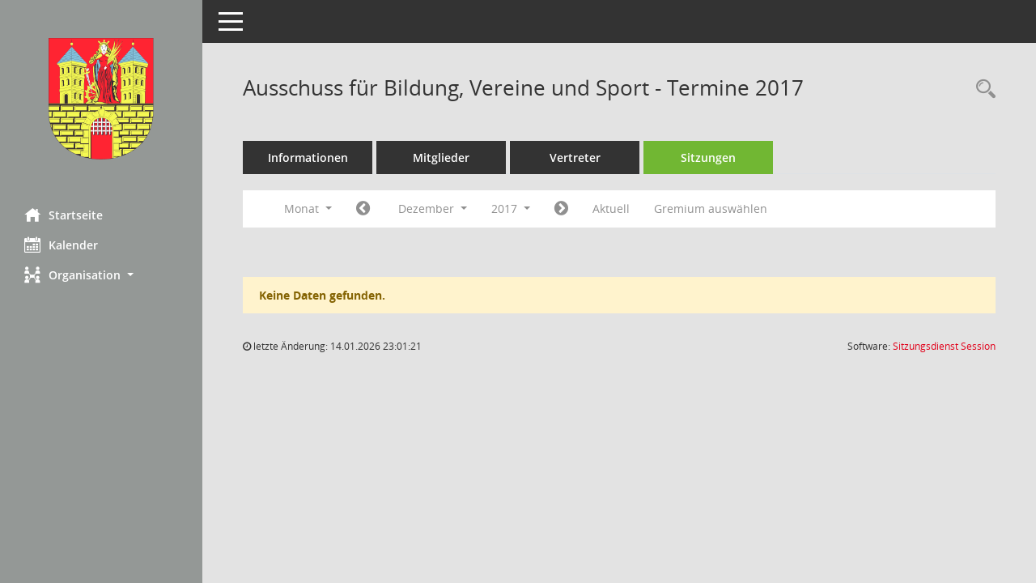

--- FILE ---
content_type: text/html; charset=UTF-8
request_url: https://www.frankenberg-sachsen.de/rif/sessionnet/bi/si0046.php?__cjahr=2017&__cmonat=12&__canz=1&smccont=85&__osidat=d&__ksigrnr=23&__cselect=262144
body_size: 3981
content:
<!DOCTYPE html><html lang="de"  x-ms-format-detection="none"><head><meta charset="utf-8"><meta http-equiv="X-UA-Compatible" content="IE=edge"><meta name="viewport" content="width=device-width, initial-scale=1"><meta name="description" content=""><meta name="author" content="Somacos GmbH & Co. KG,https://www.somacos.de, SessionNet Version 5.4.2 KP2 bi (Layout 6)"><meta name="sessionnet" content="V:050402"/><link rel="shortcut icon" href="im/browser.ico" type="image/x-icon"/><link rel="apple-touch-icon" href="im/somacos57.png" /><link rel="help" href="yhelp1.php" title="Hilfe" /><link rel="start" href="info.php" title="Startseite" /><title>SessionNet |  Ausschuss f&uuml;r Bildung, Vereine und Sport - Termine 2017</title><meta name="viewport" content="width=device-width,initial-scale=1.0">
<script>var smcGLOBAL_FUNCTION_STATUS_LOGON = 1;var smcStatus_Logon = false;</script>
<script src="yjavascript.js"></script><script src="js/shopjavascript.js"></script><meta name="format-detection" content="telephone=no, date=no, address=no, email=no" /><link href="css/styles6.css" rel="stylesheet"><link href="css/styles5_3.css" rel="stylesheet"><link href="css/styles5fct.css" rel="stylesheet"><link href="config/layout/layoutbi/config.css" rel="stylesheet"><link id="smcglobalprintstyles" rel="stylesheet" type="text/css" media="print" href="css/styles5print.css"><link href="css/responsive.css" rel="stylesheet"><link href="css/responsive3.css" rel="stylesheet" media="(max-width:767px)"><!--[if lt IE 9]><script src="js/smchtml5shiv.min.js"></script><script src="js/smcrespond.min.js"></script><![endif]--></head><body id="smc_body" class="smc-bodysmc-dg-body-2">
<!-- #wrapper --><div id="wrapper" class="smclayout smc_page_si0046_layout"><div id="sidebar-wrapper" role="navigation" aria-label="Hauptmenü" class="smc-nav-config smc-pr-n"><div class="logo smc-config-logo"><a href="info.php" title="Hier gelangen Sie zur Startseite dieser Webanwendung." aria-label="Hier gelangen Sie zur Startseite dieser Webanwendung." class="smce-a-u" ><img src="config/layout/layoutbi/logo.png" class="img-responsive smc-img-logo" alt="Logo" /></a></div><ul id="sidebar-nav" class="nav nav-pills nav-stacked"><li class="nav-item smc-nav-online"><a href="info.php" title="Hier gelangen Sie zur Startseite dieser Webanwendung." aria-label="Hier gelangen Sie zur Startseite dieser Webanwendung." class="smce-a-u nav-link smcmenu1 smc-ct1" ><i class="smc smc-home" aria-hidden="true"></i>Startseite</a></li> <li class="nav-item smc-nav-online"><a href="si0040.php" title="Diese Seite enth&auml;lt eine kalendarische &Uuml;bersicht der Sitzungstermine f&uuml;r einen Monat." aria-label="Diese Seite enth&auml;lt eine kalendarische &Uuml;bersicht der Sitzungstermine f&uuml;r einen Monat." class="smce-a-u nav-link smcmenu1 smc-ct1" ><i class="smc smc-calendar" aria-hidden="true"></i>Kalender</a></li> <li class="nav-item smc-nav-online"><a id="smc_nav_group_org" aria-expanded="false" role="button" data-toggle="collapse" href="#smc_nav_group_sub_org" aria-controls="smc_nav_group_sub_org" href="#"><span><i class="smc smc-network-connection" aria-hidden="true"></i>Organisation</span> <span class="caret"></span></a><ul id="smc_nav_group_sub_org" class="nav collapse" role="menu" aria-labelledby="smc_nav_group_org"><li class="smc-nav-link"><a href="kp0041.php" title="Diese Seite listet die Personen, die im Sitzungsdienst als Mitglieder registriert sind, auf. Als Filter dienen neben den Anfangsbuchstaben der Nachnamen die Zeitr&auml;ume." aria-label="Diese Seite listet die Personen, die im Sitzungsdienst als Mitglieder registriert sind, auf. Als Filter dienen neben den Anfangsbuchstaben der Nachnamen die Zeitr&auml;ume." class="smce-a-u" >Mandatstr&auml;ger</a></li><li class="smc-nav-link"><a href="gr0040.php" title="Diese Seite zeigt eine Liste der Gremien, f&uuml;r die im Sitzungsdienst Informationen verwaltet werden. Als Filter stehen die Zeitr&auml;ume zur Verf&uuml;gung." aria-label="Diese Seite zeigt eine Liste der Gremien, f&uuml;r die im Sitzungsdienst Informationen verwaltet werden. Als Filter stehen die Zeitr&auml;ume zur Verf&uuml;gung." class="smce-a-u" >Gremien</a></li></ul></li>
</ul><!-- /Sidebar ende smcnav mandatos --></div>
<div id="page-content-wrapper">
<nav id="top-bar" class="navbar navbar-inverse" aria-label="Auswahlmenü"><div id="menu-toggle" class="collapsed" title="Navigation ein- bzw. ausblenden"><span class="sr-only">Toggle navigation</span><span class="icon-bar"></span><span class="icon-bar"></span><span class="icon-bar"></span></div><ul class="nav navbar-nav navbar-right">

</ul></nav>

<div class="page-title" role="navigation" aria-label="Seitentitel und Oberes Menü"><ul class="nav nav-pills smc-nav-actions float-right smc-pr-n" aria-label="Oberes Menü"><li><a href="recherche.php" title="Rechercheauswahl anzeigen" aria-label="Rechercheauswahl anzeigen" class="" ><i class="smc smc-magnifier" aria-hidden="true"></i><span class="sr-only">Rechercheauswahl</span></a></li></ul><h1 class="smc_h1"> Ausschuss f&uuml;r Bildung, Vereine und Sport - Termine 2017</h1></div>

<div id="page-content" role="main" aria-label="Informationen">
<ul class="nav nav-tabs smcnoprint" id="smcregister" aria-label="Tab Navigation">
<li class="nav-item"><a href="gr0054.php?__kgrnr=23" title="Informationen" aria-label="Informationen" class="smce-a-u nav-link" >Informationen</a></li><li class="nav-item"><a href="kp0040.php?__kgrnr=23" title="Mitglieder" aria-label="Mitglieder" class="smce-a-u nav-link" >Mitglieder</a></li><li class="nav-item"><a href="kp0042.php?__kgrnr=23" title="Vertreter" aria-label="Vertreter" class="smce-a-u nav-link" >Vertreter</a></li><li class="nav-item active smc-ct1" aria-selected="true"><a href="si0046.php?smccont=85&__cselect=65536&__cfid=65536&__canz=12&__cmonat=1&__osidat=d&__kgsgrnr=23" title="Sitzungen" aria-label="Sitzungen" class="smce-a-u nav-link" >Sitzungen</a></li>
</ul>
<div id="smcfiltermenu" class="smcnoprint smc-filter-bar"><ul class="nav nav-pills">

<li class="nav-item dropdown xxx"><a aria-expanded="false" aria-haspopup="true" role="button" data-toggle="dropdown" class="nav-link dropdown-toggle" href="#">Monat <span class="caret"></span></a><ul class="smcfiltermenu_g8 dropdown-menu dropdown-menu-right"><a class="smce-a-u dropdown-item smcfiltermenu" href="si0046.php?__cselect=65536&__cfid=65536&__cjahr=2017&smccont=85&__osidat=d&__ksigrnr=23&__canz=12&__cmonat=1" title="Jahr">Jahr</a><a class="smce-a-u dropdown-item smcfiltermenu" href="si0046.php?__cselect=131072&__cfid=131072&__cjahr=2017&__cmonat=10&smccont=85&__osidat=d&__ksigrnr=23&__canz=3" title="Quartal">Quartal</a><a class="smce-a-u dropdown-item smcfiltermenuselected" href="si0046.php?__cselect=262144&__cfid=262144&__cjahr=2017&__cmonat=12&smccont=85&__osidat=d&__ksigrnr=23&__canz=1" title="Monat">Monat</a></ul></li><li class="nav-item"><a href="si0046.php?__cjahr=2017&__cmonat=11&__canz=1&smccont=85&__osidat=d&__ksigrnr=23&__cselect=262144" title="Jahr: 2017 Monat: 11" aria-label="Jahr: 2017 Monat: 11" class="smce-a-u nav-link smcfiltermenuprev" ><i class="fa fa-chevron-circle-left smcfontawesome"></i></a></li>
<li class="nav-item dropdown"><a id="smce09060000000012" aria-expanded="false" aria-haspopup="true" aria-label="Monat auswählen" title="Monat auswählen" role="button" data-toggle="dropdown" class="nav-link dropdown-toggle" href="#">Dezember <span class="caret"></span></a><div class="smcfiltermenumonth debug_l6_e dropdown-menu dropdown-menu-right" aria-labelledby="smce09060000000012"><a href="si0046.php?__cjahr=2017&__cmonat=1&__canz=1&smccont=85&__osidat=d&__ksigrnr=23&__cselect=262144" title="Jahr: 2017 Monat: 1" aria-label="Jahr: 2017 Monat: 1" class="smce-a-u dropdown-item smcfiltermenumonth debug_l6_b" >Januar</a><a href="si0046.php?__cjahr=2017&__cmonat=2&__canz=1&smccont=85&__osidat=d&__ksigrnr=23&__cselect=262144" title="Jahr: 2017 Monat: 2" aria-label="Jahr: 2017 Monat: 2" class="smce-a-u dropdown-item smcfiltermenumonth debug_l6_b" >Februar</a><a href="si0046.php?__cjahr=2017&__cmonat=3&__canz=1&smccont=85&__osidat=d&__ksigrnr=23&__cselect=262144" title="Jahr: 2017 Monat: 3" aria-label="Jahr: 2017 Monat: 3" class="smce-a-u dropdown-item smcfiltermenumonth debug_l6_b" >M&auml;rz</a><a href="si0046.php?__cjahr=2017&__cmonat=4&__canz=1&smccont=85&__osidat=d&__ksigrnr=23&__cselect=262144" title="Jahr: 2017 Monat: 4" aria-label="Jahr: 2017 Monat: 4" class="smce-a-u dropdown-item smcfiltermenumonth debug_l6_b" >April</a><a href="si0046.php?__cjahr=2017&__cmonat=5&__canz=1&smccont=85&__osidat=d&__ksigrnr=23&__cselect=262144" title="Jahr: 2017 Monat: 5" aria-label="Jahr: 2017 Monat: 5" class="smce-a-u dropdown-item smcfiltermenumonth debug_l6_b" >Mai</a><a href="si0046.php?__cjahr=2017&__cmonat=6&__canz=1&smccont=85&__osidat=d&__ksigrnr=23&__cselect=262144" title="Jahr: 2017 Monat: 6" aria-label="Jahr: 2017 Monat: 6" class="smce-a-u dropdown-item smcfiltermenumonth debug_l6_b" >Juni</a><a href="si0046.php?__cjahr=2017&__cmonat=7&__canz=1&smccont=85&__osidat=d&__ksigrnr=23&__cselect=262144" title="Jahr: 2017 Monat: 7" aria-label="Jahr: 2017 Monat: 7" class="smce-a-u dropdown-item smcfiltermenumonth debug_l6_b" >Juli</a><a href="si0046.php?__cjahr=2017&__cmonat=8&__canz=1&smccont=85&__osidat=d&__ksigrnr=23&__cselect=262144" title="Jahr: 2017 Monat: 8" aria-label="Jahr: 2017 Monat: 8" class="smce-a-u dropdown-item smcfiltermenumonth debug_l6_b" >August</a><a href="si0046.php?__cjahr=2017&__cmonat=9&__canz=1&smccont=85&__osidat=d&__ksigrnr=23&__cselect=262144" title="Jahr: 2017 Monat: 9" aria-label="Jahr: 2017 Monat: 9" class="smce-a-u dropdown-item smcfiltermenumonth debug_l6_b" >September</a><a href="si0046.php?__cjahr=2017&__cmonat=10&__canz=1&smccont=85&__osidat=d&__ksigrnr=23&__cselect=262144" title="Jahr: 2017 Monat: 10" aria-label="Jahr: 2017 Monat: 10" class="smce-a-u dropdown-item smcfiltermenumonth debug_l6_b" >Oktober</a><a href="si0046.php?__cjahr=2017&__cmonat=11&__canz=1&smccont=85&__osidat=d&__ksigrnr=23&__cselect=262144" title="Jahr: 2017 Monat: 11" aria-label="Jahr: 2017 Monat: 11" class="smce-a-u dropdown-item smcfiltermenumonth debug_l6_b" >November</a><a href="si0046.php?__cjahr=2017&__cmonat=12&__canz=1&smccont=85&__osidat=d&__ksigrnr=23&__cselect=262144" title="Jahr: 2017 Monat: 12" aria-label="Jahr: 2017 Monat: 12" class="smce-a-u dropdown-item smcfiltermenumonth debug_l6_b" >Dezember</a></div></li><li class="nav-item clearfix visible-xs-block"></li>
<li class="nav-item dropdown smc-dropdown-short"><a id="smce09060000000001" aria-expanded="false" aria-haspopup="true" aria-label="Jahr auswählen" title="Jahr auswählen" role="button" data-toggle="dropdown" class="nav-link dropdown-toggle" href="#">2017 <span class="caret"></span></a><div class="smcfiltermenuyear dropdown-menu dropdown-menu-right" aria-labelledby="smce09060000000001"><a href="si0046.php?__cjahr=2028&__cmonat=12&__canz=1&smccont=85&__osidat=d&__ksigrnr=23&__cselect=262144" title="Jahr: 2028 Monat: 12" aria-label="Jahr: 2028 Monat: 12" class="smce-a-u dropdown-item smcfiltermenuyear" >2028</a><a href="si0046.php?__cjahr=2027&__cmonat=12&__canz=1&smccont=85&__osidat=d&__ksigrnr=23&__cselect=262144" title="Jahr: 2027 Monat: 12" aria-label="Jahr: 2027 Monat: 12" class="smce-a-u dropdown-item smcfiltermenuyear" >2027</a><a href="si0046.php?__cjahr=2026&__cmonat=12&__canz=1&smccont=85&__osidat=d&__ksigrnr=23&__cselect=262144" title="Jahr: 2026 Monat: 12" aria-label="Jahr: 2026 Monat: 12" class="smce-a-u dropdown-item smcfiltermenuyear smcfiltermenuyearnow" >2026</a><a href="si0046.php?__cjahr=2025&__cmonat=12&__canz=1&smccont=85&__osidat=d&__ksigrnr=23&__cselect=262144" title="Jahr: 2025 Monat: 12" aria-label="Jahr: 2025 Monat: 12" class="smce-a-u dropdown-item smcfiltermenuyear" >2025</a><a href="si0046.php?__cjahr=2024&__cmonat=12&__canz=1&smccont=85&__osidat=d&__ksigrnr=23&__cselect=262144" title="Jahr: 2024 Monat: 12" aria-label="Jahr: 2024 Monat: 12" class="smce-a-u dropdown-item smcfiltermenuyear" >2024</a><a href="si0046.php?__cjahr=2023&__cmonat=12&__canz=1&smccont=85&__osidat=d&__ksigrnr=23&__cselect=262144" title="Jahr: 2023 Monat: 12" aria-label="Jahr: 2023 Monat: 12" class="smce-a-u dropdown-item smcfiltermenuyear" >2023</a><a href="si0046.php?__cjahr=2022&__cmonat=12&__canz=1&smccont=85&__osidat=d&__ksigrnr=23&__cselect=262144" title="Jahr: 2022 Monat: 12" aria-label="Jahr: 2022 Monat: 12" class="smce-a-u dropdown-item smcfiltermenuyear" >2022</a><a href="si0046.php?__cjahr=2021&__cmonat=12&__canz=1&smccont=85&__osidat=d&__ksigrnr=23&__cselect=262144" title="Jahr: 2021 Monat: 12" aria-label="Jahr: 2021 Monat: 12" class="smce-a-u dropdown-item smcfiltermenuyear" >2021</a><a href="si0046.php?__cjahr=2020&__cmonat=12&__canz=1&smccont=85&__osidat=d&__ksigrnr=23&__cselect=262144" title="Jahr: 2020 Monat: 12" aria-label="Jahr: 2020 Monat: 12" class="smce-a-u dropdown-item smcfiltermenuyear" >2020</a><a href="si0046.php?__cjahr=2019&__cmonat=12&__canz=1&smccont=85&__osidat=d&__ksigrnr=23&__cselect=262144" title="Jahr: 2019 Monat: 12" aria-label="Jahr: 2019 Monat: 12" class="smce-a-u dropdown-item smcfiltermenuyear" >2019</a><a href="si0046.php?__cjahr=2018&__cmonat=12&__canz=1&smccont=85&__osidat=d&__ksigrnr=23&__cselect=262144" title="Jahr: 2018 Monat: 12" aria-label="Jahr: 2018 Monat: 12" class="smce-a-u dropdown-item smcfiltermenuyear" >2018</a><a href="si0046.php?__cjahr=2017&__cmonat=12&__canz=1&smccont=85&__osidat=d&__ksigrnr=23&__cselect=262144" title="Jahr: 2017 Monat: 12" aria-label="Jahr: 2017 Monat: 12" class="smce-a-u dropdown-item smcfiltermenuyear smcfiltermenuselected" >2017</a><a href="si0046.php?__cjahr=2016&__cmonat=12&__canz=1&smccont=85&__osidat=d&__ksigrnr=23&__cselect=262144" title="Jahr: 2016 Monat: 12" aria-label="Jahr: 2016 Monat: 12" class="smce-a-u dropdown-item smcfiltermenuyear" >2016</a><a href="si0046.php?__cjahr=2015&__cmonat=12&__canz=1&smccont=85&__osidat=d&__ksigrnr=23&__cselect=262144" title="Jahr: 2015 Monat: 12" aria-label="Jahr: 2015 Monat: 12" class="smce-a-u dropdown-item smcfiltermenuyear" >2015</a><a href="si0046.php?__cjahr=2014&__cmonat=12&__canz=1&smccont=85&__osidat=d&__ksigrnr=23&__cselect=262144" title="Jahr: 2014 Monat: 12" aria-label="Jahr: 2014 Monat: 12" class="smce-a-u dropdown-item smcfiltermenuyear" >2014</a><a href="si0046.php?__cjahr=2013&__cmonat=12&__canz=1&smccont=85&__osidat=d&__ksigrnr=23&__cselect=262144" title="Jahr: 2013 Monat: 12" aria-label="Jahr: 2013 Monat: 12" class="smce-a-u dropdown-item smcfiltermenuyear" >2013</a><a href="si0046.php?__cjahr=2012&__cmonat=12&__canz=1&smccont=85&__osidat=d&__ksigrnr=23&__cselect=262144" title="Jahr: 2012 Monat: 12" aria-label="Jahr: 2012 Monat: 12" class="smce-a-u dropdown-item smcfiltermenuyear" >2012</a><a href="si0046.php?__cjahr=2011&__cmonat=12&__canz=1&smccont=85&__osidat=d&__ksigrnr=23&__cselect=262144" title="Jahr: 2011 Monat: 12" aria-label="Jahr: 2011 Monat: 12" class="smce-a-u dropdown-item smcfiltermenuyear" >2011</a><a href="si0046.php?__cjahr=2010&__cmonat=12&__canz=1&smccont=85&__osidat=d&__ksigrnr=23&__cselect=262144" title="Jahr: 2010 Monat: 12" aria-label="Jahr: 2010 Monat: 12" class="smce-a-u dropdown-item smcfiltermenuyear" >2010</a><a href="si0046.php?__cjahr=2009&__cmonat=12&__canz=1&smccont=85&__osidat=d&__ksigrnr=23&__cselect=262144" title="Jahr: 2009 Monat: 12" aria-label="Jahr: 2009 Monat: 12" class="smce-a-u dropdown-item smcfiltermenuyear" >2009</a><a href="si0046.php?__cjahr=2008&__cmonat=12&__canz=1&smccont=85&__osidat=d&__ksigrnr=23&__cselect=262144" title="Jahr: 2008 Monat: 12" aria-label="Jahr: 2008 Monat: 12" class="smce-a-u dropdown-item smcfiltermenuyear" >2008</a><a href="si0046.php?__cjahr=2007&__cmonat=12&__canz=1&smccont=85&__osidat=d&__ksigrnr=23&__cselect=262144" title="Jahr: 2007 Monat: 12" aria-label="Jahr: 2007 Monat: 12" class="smce-a-u dropdown-item smcfiltermenuyear" >2007</a><a href="si0046.php?__cjahr=2006&__cmonat=12&__canz=1&smccont=85&__osidat=d&__ksigrnr=23&__cselect=262144" title="Jahr: 2006 Monat: 12" aria-label="Jahr: 2006 Monat: 12" class="smce-a-u dropdown-item smcfiltermenuyear" >2006</a><a href="si0046.php?__cjahr=2005&__cmonat=12&__canz=1&smccont=85&__osidat=d&__ksigrnr=23&__cselect=262144" title="Jahr: 2005 Monat: 12" aria-label="Jahr: 2005 Monat: 12" class="smce-a-u dropdown-item smcfiltermenuyear" >2005</a><a href="si0046.php?__cjahr=2004&__cmonat=12&__canz=1&smccont=85&__osidat=d&__ksigrnr=23&__cselect=262144" title="Jahr: 2004 Monat: 12" aria-label="Jahr: 2004 Monat: 12" class="smce-a-u dropdown-item smcfiltermenuyear" >2004</a><a href="si0046.php?__cjahr=2003&__cmonat=12&__canz=1&smccont=85&__osidat=d&__ksigrnr=23&__cselect=262144" title="Jahr: 2003 Monat: 12" aria-label="Jahr: 2003 Monat: 12" class="smce-a-u dropdown-item smcfiltermenuyear" >2003</a><a href="si0046.php?__cjahr=2002&__cmonat=12&__canz=1&smccont=85&__osidat=d&__ksigrnr=23&__cselect=262144" title="Jahr: 2002 Monat: 12" aria-label="Jahr: 2002 Monat: 12" class="smce-a-u dropdown-item smcfiltermenuyear" >2002</a><a href="si0046.php?__cjahr=2001&__cmonat=12&__canz=1&smccont=85&__osidat=d&__ksigrnr=23&__cselect=262144" title="Jahr: 2001 Monat: 12" aria-label="Jahr: 2001 Monat: 12" class="smce-a-u dropdown-item smcfiltermenuyear" >2001</a><a href="si0046.php?__cjahr=2000&__cmonat=12&__canz=1&smccont=85&__osidat=d&__ksigrnr=23&__cselect=262144" title="Jahr: 2000 Monat: 12" aria-label="Jahr: 2000 Monat: 12" class="smce-a-u dropdown-item smcfiltermenuyear" >2000</a></div></li><li class="nav-item clearfix visible-xs-block"></li>
<li class="nav-item"><a href="si0046.php?__cjahr=2018&__cmonat=1&__canz=1&smccont=85&__osidat=d&__ksigrnr=23&__cselect=262144" title="Jahr: 2018 Monat: 1" aria-label="Jahr: 2018 Monat: 1" class="smce-a-u nav-link smcfiltermenunext debug_l6_13" ><i class="fa fa-chevron-circle-right smcfontawesome"></i></a></li><li class="nav-item"><a href="si0046.php?__cjahr=2026&__cmonat=1&__canz=1&smccont=85&__osidat=d&__ksigrnr=23&__cselect=262144" title="Monat: Aktuell" aria-label="Monat: Aktuell" class="smce-a-u nav-link smcfiltermenunow smcdebugnow3" >Aktuell</a></li>
<li class="nav-item clearfix visible-xs-block"></li><li class="nav-item"><a href="gr0040.php?smccols=99" title="Gremium auswählen" aria-label="Gremium auswählen" class="smce-a-u nav-link" >Gremium auswählen</a></li><li class="nav-item clearfix visible-xs-block"></li>
</ul>
</div>
<br /><p class="alert alert-warning">Keine Daten gefunden.</p>

</div><!-- /page-content-1 -->
</div><!-- /page-content-wrapper -->
<footer aria-label="Fusszeile mit Seiteninformationen"><div class="d-flex justify-content-between"><div id="smcmenubottom" title="Diese Men&uuml;leiste enth&auml;lt Funktionen f&uuml;r die Steuerung der aktuellen Seite."><ul class="list-inline"><li><i class="fa fa-clock-o" aria-hidden="true"></i>&nbsp;letzte &Auml;nderung:&nbsp;14.01.2026 23:01:21</li></ul></div><div id="smcsomacosinfo" class="text-right"><span lang="en">Software: </span><a href="https://somacos.de/loesungen/sitzungsmanagement/session/" class="smc-link-normal" target="_blank" title="Zum Hersteller dieser Sitzungsdienst-Software: Somacos GmbH &amp; Co. KG - in einem neuen Browserfenster">Sitzungsdienst <span lang="en">Session</span><span class="sr-only">(Wird in neuem Fenster geöffnet)</span></a></div></div></footer>
</div><!-- /wrapper -->
<script src="js/smcjquery_min.js?v=3.5.1"></script>
<script src="js/smcpopper_min.js"></script>
<script src="js/smcbootstrap.bundle.min.js"></script>
<script src="js/smcmvc1.js"></script>		<!-- Menu Toggle Script -->
		<script>
		//Menu Toggle Script Variante "Nav bei < 991 dynamisch" (2):
		$("#menu-toggle").click(function (e) {
			    e.preventDefault();
			    //alert('toggled');
			    $("#wrapper").toggleClass("toggled");
		});
			    document.addEventListener('DOMContentLoaded', function () {
				        $(window).on('resize', updateToggle);
				        updateToggle();
			    });
		    function updateToggle() {
			        if ($(window).width() < 991) {
				            $('#wrapper').addClass('toggled');
			        }
		    }
		    function runToggle() {
			        //Einklappen erzwingen:
			        //alert('runtoggle 2');
			        $('#wrapper').addClass('toggled');
		    }
		</script>

<script>
function smcGlobalGKI2(){return '109864492';}function smcGlobalSMCLAYOUT(){return 'wrapper';}function smcGlobal_AJAX_KEINRECHT(){return 'ajax.0';}function smcGlobalDebug(){return false;}
</script>
</body></html>